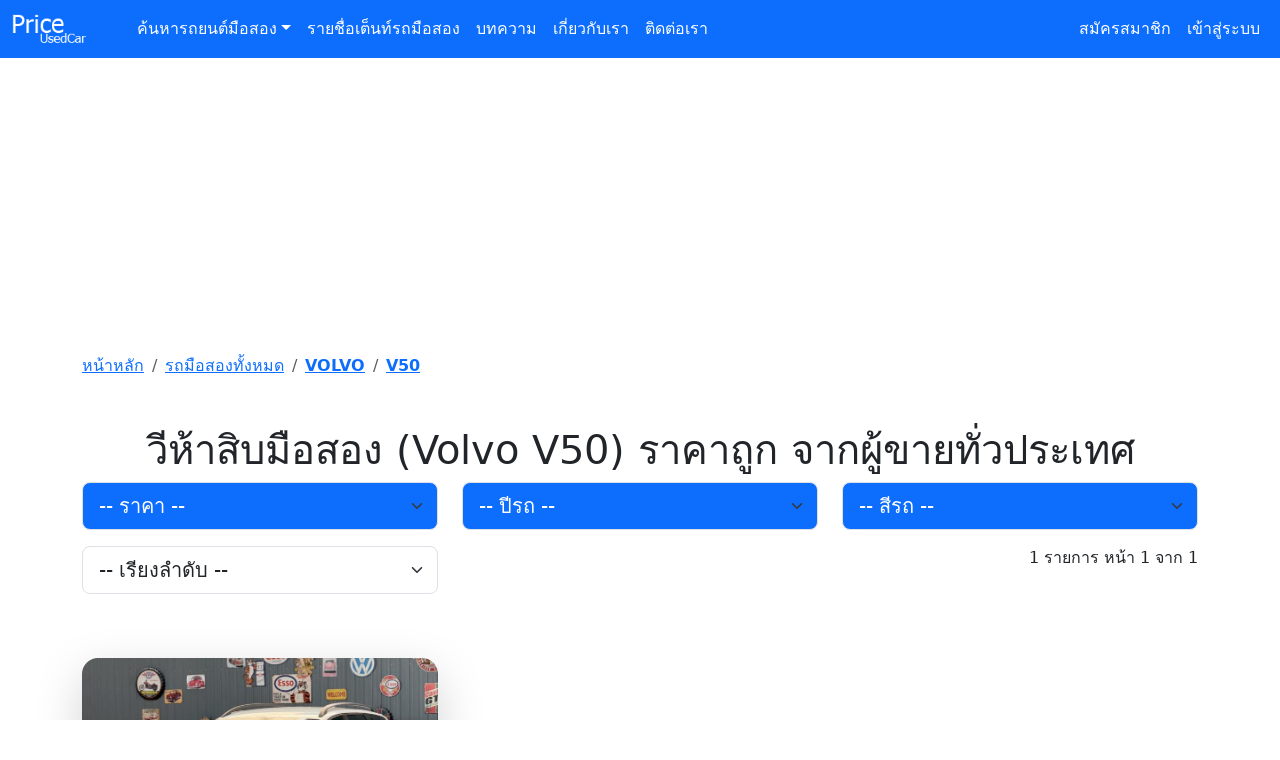

--- FILE ---
content_type: text/html; charset=utf-8
request_url: https://www.priceusedcar.com/%E0%B8%A3%E0%B8%96%E0%B8%A1%E0%B8%B7%E0%B8%AD%E0%B8%AA%E0%B8%AD%E0%B8%87/volvo/v50
body_size: 7321
content:
<!DOCTYPE html>
<html lang="th">
<head>
    <meta charset="utf-8" />
    <meta name="viewport" content="width=device-width, initial-scale=1.0">
    <meta name="robots" content="index, follow">
    <title>วีห้าสิบมือสอง ราคาถูก - ซื้อขาย Volvo V50 มือสอง  | PriceUsedCar จำนวน 1 คัน </title>
    <meta name="description" content="รวมรถ วอลโว่ วีห้าสิบมือสอง จากทั่วประเทศ เปรียบเทียบราคา Volvo V50 มือสอง ราคาเริ่มต้นถูกสุด ค้นหาง่าย อัปเดตรถใหม่ทุกวัน จำนวน 1 คัน ">
    <meta name="keywords" content="Volvo V50, วีห้าสิบมือสอง " />
    <meta name="author" content="Price Used Car">
    <meta http-equiv="Content-Language" content="th">
    <meta name="google-site-verification" content="Znffa681AJcq-lWs-nwOkuhy4wSh2y0meKwqtsr2jYc" />
    <!-- Favicon -->
    <link rel="icon" type="image/x-icon" href="https://www.priceusedcar.com/assets/images/icons/favicon.ico">
    <!-- Google tag (gtag.js) -->
    <script async src="https://www.googletagmanager.com/gtag/js?id=G-K2T1QFPBJB"></script>
    <script>
        window.dataLayer = window.dataLayer || [];
        function gtag() { dataLayer.push(arguments); }
        gtag('js', new Date());
        gtag('config', 'G-K2T1QFPBJB');
    </script>
    <link rel="stylesheet" type="text/css" href="https://www.priceusedcar.com/css/bootstrap.min.css?v=0001" />
</head>
<body>
    <header>
        <nav class="navbar navbar-expand-lg navbar-dark bg-primary" aria-label="Fifth navbar example">
            <div class="container-fluid">
                <a class="navbar-brand" href="https://www.priceusedcar.com"><img src="https://www.priceusedcar.com/img/logo.png" class="w-75" alt="PriceUsedCar รถยนต์มือสองราคาถูก" /></a>
                <button class="navbar-toggler" type="button" data-bs-toggle="collapse" data-bs-target="#navbarsExample05" aria-controls="navbarsExample05" aria-expanded="false" aria-label="Toggle navigation">
                    <span class="navbar-toggler-icon"></span>
                </button>

                <div class="collapse navbar-collapse" id="navbarsExample05">
                    <ul class="navbar-nav me-auto mb-2 mb-lg-0">
                        <li class="nav-item dropdown">
                            <a class="nav-link dropdown-toggle text-white" href="#" id="dropdown05" data-bs-toggle="dropdown" aria-expanded="false">ค้นหารถยนต์มือสอง</a>
                            <ul class="dropdown-menu" aria-labelledby="dropdown05">
                                <li><a class="dropdown-item" href="https://www.priceusedcar.com/รถมือสอง/audi">AUDI</a></li>
                                <li><a class="dropdown-item" href="https://www.priceusedcar.com/รถมือสอง/bmw">BMW</a></li>
                                <li><a class="dropdown-item" href="https://www.priceusedcar.com/รถมือสอง/chevrolet">CHEVROLET</a></li>
                                <li><a class="dropdown-item" href="https://www.priceusedcar.com/รถมือสอง/ford">FORD</a></li>
                                <li><a class="dropdown-item" href="https://www.priceusedcar.com/รถมือสอง/honda">HONDA</a></li>
                                <li><a class="dropdown-item" href="https://www.priceusedcar.com/รถมือสอง/hyundai">HYUNDAI</a></li>
                                <li><a class="dropdown-item" href="https://www.priceusedcar.com/รถมือสอง/isuzu">ISUZU</a></li>
                                <li><a class="dropdown-item" href="https://www.priceusedcar.com/รถมือสอง/kia">KIA</a></li>
                                <li><a class="dropdown-item" href="https://www.priceusedcar.com/รถมือสอง/lamborghini">LAMBORGHINI</a></li>
                                <li><a class="dropdown-item" href="https://www.priceusedcar.com/รถมือสอง/lexus">LEXUS</a></li>
                                <li><a class="dropdown-item" href="https://www.priceusedcar.com/รถมือสอง/mazda">MAZDA</a></li>
                                <li><a class="dropdown-item" href="https://www.priceusedcar.com/รถมือสอง/mercedes-benz">MERCEDES BENZ</a></li>
                                <li><a class="dropdown-item" href="https://www.priceusedcar.com/รถมือสอง/mg">MG</a></li>
                                <li><a class="dropdown-item" href="https://www.priceusedcar.com/รถมือสอง/mini">MINI</a></li>
                                <li><a class="dropdown-item" href="https://www.priceusedcar.com/รถมือสอง/mitsubishi">MITSUBISHI</a></li>
                                <li><a class="dropdown-item" href="https://www.priceusedcar.com/รถมือสอง/nissan">NISSAN</a></li>
                                <li><a class="dropdown-item" href="https://www.priceusedcar.com/รถมือสอง/porsche">PORSCHE</a></li>
                                <li><a class="dropdown-item" href="https://www.priceusedcar.com/รถมือสอง/subaru">SUBARU</a></li>
                                <li><a class="dropdown-item" href="https://www.priceusedcar.com/รถมือสอง/suzuki">SUZUKI</a></li>
                                <li><a class="dropdown-item" href="https://www.priceusedcar.com/รถมือสอง/toyota">TOYOTA</a></li>
                                <li><a class="dropdown-item" href="https://www.priceusedcar.com/รถมือสอง/volvo">VOLVO</a></li>
                            </ul>
                        </li>
                        <li class="nav-item"><a class="nav-link text-white" href="https://www.priceusedcar.com/ค้นหาเต็นท์รถมือสอง">รายชื่อเต็นท์รถมือสอง</a></li>
                        <li class="nav-item"><a class="nav-link text-white" href="https://www.priceusedcar.com/บทความ">บทความ</a></li>
                        <li class="nav-item"><a class="nav-link text-white" href="https://www.priceusedcar.com/about">เกี่ยวกับเรา</a></li>
                        <li class="nav-item"><a class="nav-link text-white" href="https://www.priceusedcar.com/contact">ติดต่อเรา</a></li>


                    </ul>

                    <ul class="navbar-nav mr-auto mb-2 mb-lg-0">
                            <li class="nav-item">
                                <a class="nav-link text-white" href="/register">สมัครสมาชิก</a>
                            </li>
                            <li class="nav-item">
                                <a class="nav-link text-white" href="/login">เข้าสู่ระบบ</a>
                            </li>
                    </ul>

                </div>
            </div>
        </nav>
    </header>
    <script async src="https://pagead2.googlesyndication.com/pagead/js/adsbygoogle.js?client=ca-pub-7990864608794137" crossorigin="anonymous"></script>
    <script type="application/ld+json">
        {
  "@context": "https://schema.org",
  "@type": "CollectionPage",
  "name": "วีห้าสิบมือสอง ราคาถูก - ซื้อขาย Volvo V50 มือสอง  | PriceUsedCar จำนวน 1 คัน ",
  "description": "รวมรถ วอลโว่ วีห้าสิบมือสอง จากทั่วประเทศ เปรียบเทียบราคา Volvo V50 มือสอง ราคาเริ่มต้นถูกสุด ค้นหาง่าย อัปเดตรถใหม่ทุกวัน จำนวน 1 คัน ",
  "url": "https://www.priceusedcar.com/%E0%B8%A3%E0%B8%96%E0%B8%A1%E0%B8%B7%E0%B8%AD%E0%B8%AA%E0%B8%AD%E0%B8%87/volvo/v50",
  "inLanguage": "th",
  "hasPart": [
    {
      "@type": "Product",
      "name": "volvo v50 2011",
      "image": "https://www.priceusedcar.com/Picture/91047/ขายรถเก๋งมือสอง-volvo-วอลโว่-v50-รถปี2011-รหัส91047-f3a5db24.jpg?v=0001",
      "brand": {
        "@type": "Brand",
        "name": "volvo"
      },
      "model": "v50",
      "releaseDate": "2011",
      "offers": {
        "@type": "Offer",
        "priceCurrency": "THB",
        "price": 149000,
        "availability": "https://schema.org/InStock",
        "url": "https://www.priceusedcar.com/รายละเอียด/ขายรถเก๋งมือสอง-volvo-v50-รถปี2011-รหัส-91047"
      }
    }
  ]
}
    </script>
<link rel="canonical" href="https://www.priceusedcar.com/รถมือสอง/volvo/v50" />

<div class="container">
    <div class="row">
        <ins class="adsbygoogle"
             style="display:block"
             data-ad-client="ca-pub-7990864608794137"
             data-ad-slot="6996516638"
             data-ad-format="auto"
             data-full-width-responsive="true"></ins>
        <script>
            (adsbygoogle = window.adsbygoogle || []).push({});
        </script>
    </div>
    <div class="my-3" id="breadcrumb">
        <div>
            <div class="bd-example">
                <nav aria-label="breadcrumb">
                    <ol class="breadcrumb">
                        <li class="breadcrumb-item"><a href="https://www.priceusedcar.com">หน้าหลัก</a></li>
                        <li class="breadcrumb-item"><a href="https://www.priceusedcar.com/รถมือสอง">รถมือสองทั้งหมด</a></li>
                        <li class="breadcrumb-item"><a href="https://www.priceusedcar.com/รถมือสอง/volvo"><b>VOLVO</b></a></li>
                            <li class="breadcrumb-item"><a href="https://www.priceusedcar.com/รถมือสอง/volvo/v50"><b>V50</b></a></li>
                    </ol>
                </nav>
            </div>
        </div>
    </div>
</div>
<main>
    <div class="container">

        <div class="row my-5">
            <div class="col-md-12">
  
                <h1 class="fw-light text-center">วีห้าสิบมือสอง (Volvo V50) ราคาถูก จากผู้ขายทั่วประเทศ </h1>
                <div class="row mb-3">
                    <div class="col-4 themed-grid-col">
                        <select class="form-select form-select-lg bg-primary text-white" id="price" name="price">
                            <option value="">-- ราคา --</option>

                                    <option value="1">
                                        น้อยกว่า 100,000 บาท
                                    </option>
                                    <option value="2">
                                        100,001 - 200,000 บาท
                                    </option>
                                    <option value="3">
                                        200,001 - 300,000 บาท
                                    </option>
                                    <option value="4">
                                        300,001 - 400,000 บาท
                                    </option>
                                    <option value="5">
                                        400,001 - 500,000 บาท
                                    </option>
                                    <option value="6">
                                        500,001 - 600,000 บาท
                                    </option>
                                    <option value="7">
                                        600,001 - 800,000 บาท
                                    </option>
                                    <option value="8">
                                        800,001 - 1,500,000 บาท
                                    </option>
                                    <option value="9">
                                        1,500,001 - 3,000,000 บาท
                                    </option>
                                    <option value="10">
                                        มากกว่า 3,000,001 บาท
                                    </option>
                        </select>
                    </div>
                    <div class="col-4 themed-grid-col">
                        <select class="form-select form-select-lg bg-primary text-white" id="year" name="year">
                            <option value="">-- ปีรถ --</option>

                                    <option value="2026">
                                        2026
                                    </option>
                                    <option value="2025">
                                        2025
                                    </option>
                                    <option value="2024">
                                        2024
                                    </option>
                                    <option value="2023">
                                        2023
                                    </option>
                                    <option value="2022">
                                        2022
                                    </option>
                                    <option value="2021">
                                        2021
                                    </option>
                                    <option value="2020">
                                        2020
                                    </option>
                                    <option value="2019">
                                        2019
                                    </option>
                                    <option value="2018">
                                        2018
                                    </option>
                                    <option value="2017">
                                        2017
                                    </option>
                                    <option value="2016">
                                        2016
                                    </option>
                                    <option value="2015">
                                        2015
                                    </option>
                                    <option value="2014">
                                        2014
                                    </option>
                                    <option value="2013">
                                        2013
                                    </option>
                                    <option value="2012">
                                        2012
                                    </option>
                                    <option value="2011">
                                        2011
                                    </option>
                                    <option value="2010">
                                        2010
                                    </option>
                                    <option value="2009">
                                        2009
                                    </option>
                                    <option value="2008">
                                        2008
                                    </option>
                                    <option value="2007">
                                        2007
                                    </option>
                                    <option value="2006">
                                        2006
                                    </option>
                                    <option value="2005">
                                        2005
                                    </option>
                                    <option value="2004">
                                        2004
                                    </option>
                                    <option value="2003">
                                        2003
                                    </option>
                                    <option value="2002">
                                        2002
                                    </option>
                                    <option value="2001">
                                        2001
                                    </option>
                                    <option value="2000">
                                        2000
                                    </option>
                                    <option value="1999">
                                        1999
                                    </option>
                                    <option value="1998">
                                        1998
                                    </option>
                                    <option value="1997">
                                        1997
                                    </option>
                                    <option value="1996">
                                        1996
                                    </option>
                                    <option value="1995">
                                        1995
                                    </option>
                                    <option value="1994">
                                        1994
                                    </option>
                                    <option value="1993">
                                        1993
                                    </option>
                                    <option value="1992">
                                        1992
                                    </option>
                                    <option value="1991">
                                        1991
                                    </option>
                                    <option value="1990">
                                        1990
                                    </option>
                        </select>
                    </div>
                    <div class="col-4 themed-grid-col">
                        <select class="form-select form-select-lg bg-primary text-white" id="color" name="color">
                            <option value="">-- สีรถ --</option>

                                    <option value="1">
                                        สีดำ
                                    </option>
                                    <option value="2">
                                        สีขาว
                                    </option>
                                    <option value="3">
                                        สีตะกั่ว
                                    </option>
                                    <option value="4">
                                        สีเทา
                                    </option>
                                    <option value="5">
                                        สีทอง
                                    </option>
                                    <option value="6">
                                        สีน้ำเงิน
                                    </option>
                                    <option value="7">
                                        สีฟ้า
                                    </option>
                                    <option value="8">
                                        สีเขียว
                                    </option>
                                    <option value="9">
                                        สีครีม
                                    </option>
                                    <option value="10">
                                        สีเหลือง
                                    </option>
                                    <option value="11">
                                        สีน้ำตาล
                                    </option>
                                    <option value="12">
                                        สีส้ม
                                    </option>
                                    <option value="13">
                                        สีแดง
                                    </option>
                                    <option value="14">
                                        สีม่วง
                                    </option>
                                    <option value="15">
                                        สีชมพู
                                    </option>
                        </select>
                    </div>
                </div>
                <div class="row mb-3">
                    <div class="col-4 themed-grid-col">
                        <select class="form-select form-select-lg" id="order" name="order">
                            <option value="">-- เรียงลำดับ --</option>

                                    <option value="1">
                                        ราคา: น้อยไปมาก
                                    </option>
                                    <option value="2">
                                        ราคา: มากไปน้อย
                                    </option>
                        </select>
                    </div>
                    <div class="col-8 themed-grid-col text-end">1 รายการ หน้า 1 จาก 1</div>
                </div>
            </div>
        </div>

        <div class="row my-5">
            <div class="col-md-12">

                <div class="row row-cols-1 row-cols-sm-2 row-cols-md-2 row-cols-lg-3 g-4">
                            <div class="col">
                                <!-- เพิ่มเงา + มุมโค้ง + overflow-hidden -->
                                <div class="card h-100 shadow-lg border-0 rounded-4 overflow-hidden">
                                    <!-- รูปภาพ -->
                                    <a href="/รายละเอียด/ขายรถเก๋งมือสอง-volvo-v50-รถปี2011-รหัส-91047">
                                        <img src="https://www.priceusedcar.com/Picture/91047/ขายรถเก๋งมือสอง-volvo-วอลโว่-v50-รถปี2011-รหัส91047-f3a5db24.jpg?v=0001"
                                             class="card-img-top img-fluid"
                                             alt="รถเก๋งมือสอง VOLVO V50 รถปี 2011"
                                             title="รถเก๋งมือสอง VOLVO V50 รถปี 2011">
                                    </a>

                                    <!-- เนื้อหา -->
                                    <div class="card-body">
                                        <h3 class="h5 card-title fw-bold">
                                            <a href="/รายละเอียด/ขายรถเก๋งมือสอง-volvo-v50-รถปี2011-รหัส-91047" class="text-dark text-decoration-none">
                                                VOLVO V50 2.0 รถปี 2011
                                            </a>
                                        </h3>

                                        <div class="mb-2 text-primary fw-semibold">
                                            💰 ราคา 149,000 บาท
                                        </div>

                                        <ul class="list-unstyled small mb-3">
                                            <li class="d-flex justify-content-between border-bottom py-1">
                                                <span>🚘 ปี</span> <span class="text-muted">2011</span>
                                            </li>
                                            <li class="d-flex justify-content-between border-bottom py-1">
                                                <span>⚙️ เกียร์</span> <span class="text-muted">อัตโนมัติ</span>
                                            </li>
                                            <li class="d-flex justify-content-between border-bottom py-1">
                                                <span>📍 ไมล์</span> <span class="text-muted">160,000 กม.</span>
                                            </li>
                                        </ul>

                                        <p class="text-muted small">
                                            รหัสประกาศ 91047 ⛳⛳สอบถามเพิ่มเติม แคปรูปรถทัก Line ID: neng150 มานะคะ หรือโทร ☎️ 0903844240 คุณเหน่ง

รถสวยเข้าใหม่ สภาพนางฟ้า พร้อมใช้งาน ‼️
VOLVO V
                                        </p>

                                        <div class="text-center">
                                            <a href="/รายละเอียด/ขายรถเก๋งมือสอง-volvo-v50-รถปี2011-รหัส-91047"
                                               class="btn btn-outline-primary btn-sm rounded-pill px-4">
                                                🔍 ดูรายละเอียด
                                            </a>
                                        </div>
                                    </div>
                                </div>
                            </div>
                </div>

                <div class="bd-example my-5">
                    <div>1 รายการ หน้า 1 จาก 1</div>
                    <div class="pagination">
                            <span>««</span>



                                <strong>1</strong>

                            <span>»</span>

                    </div>
                    <style>
                        .pagination {
                            margin-top: 15px;
                            text-align: center;
                        }

                            .pagination a,
                            .pagination span,
                            .pagination strong {
                                margin: 0 6px; /* ระยะห่างระหว่างปุ่มเล็กลง */
                                padding: 8px 12px; /* ปรับขนาดปุ่มให้เล็กลง */
                                border: 1px solid #ddd;
                                border-radius: 6px; /* โค้งเล็กน้อย */
                                text-decoration: none;
                                font-size: 16px; /* ลดขนาดตัวอักษรลง */
                                font-weight: bold;
                            }

                                .pagination a:hover {
                                    background-color: #f0f0f0;
                                }

                            .pagination strong {
                                background-color: #007bff;
                                color: white;
                                font-size: 18px; /* เล็กลงนิดนึง แต่ยังเด่น */
                                padding: 10px 14px; /* ขนาดปุ่มกระชับขึ้น */
                            }

                    </style>
                </div>


            </div>

        </div>

        <div class="row g-5">
            <div class="col-md-12">

                <ins class="adsbygoogle"
                     style="display:block"
                     data-ad-client="ca-pub-7990864608794137"
                     data-ad-slot="6996516638"
                     data-ad-format="auto"
                     data-full-width-responsive="true"></ins>
                <script>
                    (adsbygoogle = window.adsbygoogle || []).push({});
                </script>

            </div>
            <div class="col-md-12 mb-4">
                <div class="row">
                    <!-- ฝั่งซ้าย -->
                    <div class="col-12 col-lg-6">
                        <h3 class="h5 pt-3 pb-3 font-italic card-subtitle">ค้นหาตามประเภทรถยนต์</h3>
                        <ul class="nav flex-column">
                            <li class="nav-item mb-2"><a href="https://www.priceusedcar.com/รถไฟฟ้ามือสอง" class="text-decoration-none">รถไฟฟ้ามือสอง</a></li>
                            <li class="nav-item mb-2"><a href="https://www.priceusedcar.com/รถเก๋งมือสอง" class="text-decoration-none">รถเก๋งมือสอง</a></li>
                            <li class="nav-item mb-2"><a href="https://www.priceusedcar.com/รถกระบะมือสอง" class="text-decoration-none">รถกระบะมือสอง</a></li>
                            <li class="nav-item mb-2"><a href="https://www.priceusedcar.com/รถตู้มือสอง" class="text-decoration-none">รถตู้มือสอง</a></li>
                            <li class="nav-item mb-2"><a href="https://www.priceusedcar.com/รถ-suv-มือสอง" class="text-decoration-none">รถ SUV มือสอง</a></li>
                        </ul>
                    </div>

                    <!-- ฝั่งขวา -->
                    <div class="col-12 col-lg-6">
                        <h3 class="h5 pt-3 pb-3 font-italic card-subtitle">คำค้นยอดนิยม</h3>
                        <ul class="nav flex-column">
                            <li class="pt-2"><a href="https://www.priceusedcar.com/รถเก๋งมือสอง?price=1">รถเก๋งมือสองไม่เกินแสน</a></li>
                            <li class="pt-2"><a href="https://www.priceusedcar.com/รถเก๋งมือสอง">ราคารถเก๋งมือสองราคาถูก</a></li>
                            <li class="pt-2"><a href="https://www.priceusedcar.com/รถเก๋งมือสอง?price=1">รถเก๋งมือสองผ่อนถูก</a></li>
                            <li class="pt-2"><a href="https://www.priceusedcar.com/รถกระบะมือสอง">รถกระบะมือสองราคาถูก เจ้าของขายเอง</a></li>
                            <li class="pt-2"><a href="https://www.priceusedcar.com">ราคารถมือสอง</a></li>
                            <li class="pt-2"><a href="https://www.priceusedcar.com">รถยนต์มือสองราคาถูก</a></li>
                            <li class="pt-2"><a href="https://www.priceusedcar.com">เช็คราคารถมือสอง</a></li>
                        </ul>
                    </div>
                </div>
            </div>

        </div>

    </div>

</main>



    <footer class="py-5 bg-dark text-white">
        <div class="container">
            <div class="row">
                <div class="col-md-12">
                    <div class="row">
                        <h3 class="h5 pt-3 pb-3 font-italic card-subtitle">ค้นหาบ่อย</h3>
                        <div class="col-12 col-md-6 col-lg-4">
                            <ul class="nav flex-column">
                                <li class="nav-item mb-2"><a href="https://www.priceusedcar.com/รถมือสอง/toyota/corolla-cross" class="text-white text-decoration-none"><small>ขายรถ TOYOTA COROLLA CROSS</small></a></li>
                                <li class="nav-item mb-2"><a href="https://www.priceusedcar.com/รถมือสอง/toyota/altis" class="text-white text-decoration-none"><small>ขายรถ TOYOTA ALTIS</small></a></li>
                                <li class="nav-item mb-2"><a href="https://www.priceusedcar.com/รถมือสอง/toyota/alphard" class="text-white text-decoration-none"><small>ขายรถ TOYOTA ALPHARD</small></a></li>
                                <li class="nav-item mb-2"><a href="https://www.priceusedcar.com/รถมือสอง/toyota/avanza" class="text-white text-decoration-none"><small>ขายรถ TOYOTA AVANZA</small></a></li>
                                <li class="nav-item mb-2"><a href="https://www.priceusedcar.com/รถมือสอง/toyota/camry" class="text-white text-decoration-none"><small>ขายรถ TOYOTA CAMRY</small></a></li>
                                <li class="nav-item mb-2"><a href="https://www.priceusedcar.com/รถมือสอง/toyota/chr" class="text-white text-decoration-none"><small>ขายรถ TOYOTA CHR</small></a></li>
                                <li class="nav-item mb-2"><a href="https://www.priceusedcar.com/รถมือสอง/toyota/fortuner" class="text-white text-decoration-none"><small>ขายรถ TOYOTA FORTUNER</small></a></li>
                                <li class="nav-item mb-2"><a href="https://www.priceusedcar.com/รถมือสอง/toyota/hilux-revo" class="text-white text-decoration-none"><small>ขายรถ TOYOTA HILUX REVO</small></a></li>
                                <li class="nav-item mb-2"><a href="https://www.priceusedcar.com/รถมือสอง/toyota/hilux-vigo" class="text-white text-decoration-none"><small>ขายรถ TOYOTA HILUX VIGO</small></a></li>
                                <li class="nav-item mb-2"><a href="https://www.priceusedcar.com/รถมือสอง/toyota/vios" class="text-white text-decoration-none"><small>ขายรถ TOYOTA VIOS</small></a></li>
                                <li class="nav-item mb-2"><a href="https://www.priceusedcar.com/รถมือสอง/toyota/yaris" class="text-white text-decoration-none"><small>ขายรถ TOYOTA YARIS</small></a></li>
                                <li class="nav-item mb-2"><a href="https://www.priceusedcar.com/รถมือสอง/toyota/wish" class="text-white text-decoration-none"><small>ขายรถ TOYOTA WISH</small></a></li>
                                <li class="nav-item mb-2"><a href="https://www.priceusedcar.com/รถมือสอง/honda/accord" class="text-white text-decoration-none"><small>ขายรถ HONDA ACCORD</small></a></li>
                                <li class="nav-item mb-2"><a href="https://www.priceusedcar.com/รถมือสอง/honda/city" class="text-white text-decoration-none"><small>ขายรถ HONDA CITY</small></a></li>
                                <li class="nav-item mb-2"><a href="https://www.priceusedcar.com/รถมือสอง/honda/civic" class="text-white text-decoration-none"><small>ขายรถ HONDA CIVIC</small></a></li>
                                <li class="nav-item mb-2"><a href="https://www.priceusedcar.com/รถมือสอง/honda/cr-v" class="text-white text-decoration-none"><small>ขายรถ HONDA CR-V</small></a></li>
                                <li class="nav-item mb-2"><a href="https://www.priceusedcar.com/รถมือสอง/honda/freed" class="text-white text-decoration-none"><small>ขายรถ HONDA FREED</small></a></li>
                                <li class="nav-item mb-2"><a href="https://www.priceusedcar.com/รถมือสอง/honda/hr-v" class="text-white text-decoration-none"><small>ขายรถ HONDA HR-V</small></a></li>
                          
                            


                            </ul>
                        </div>

                        <div class="col-12 col-md-6 col-lg-4">
                            <ul class="nav flex-column">
                                <li class="nav-item mb-2"><a href="https://www.priceusedcar.com/รถมือสอง/honda/jazz" class="text-white text-decoration-none"><small>ขายรถ HONDA JAZZ</small></a></li>
                                <li class="nav-item mb-2"><a href="https://www.priceusedcar.com/รถมือสอง/isuzu/d-max" class="text-white text-decoration-none"><small>ขายรถ ISUZU D-MAX</small></a></li>
                                <li class="nav-item mb-2"><a href="https://www.priceusedcar.com/รถมือสอง/isuzu/mu-7" class="text-white text-decoration-none"><small>ขายรถ ISUZU MU 7</small></a></li>
                                <li class="nav-item mb-2"><a href="https://www.priceusedcar.com/รถมือสอง/isuzu/mu-x" class="text-white text-decoration-none"><small>ขายรถ ISUZU MU X</small></a></li>
                                <li class="nav-item mb-2"><a href="https://www.priceusedcar.com/รถมือสอง/ford/everest" class="text-white text-decoration-none"><small>ขายรถ FORD EVEREST</small></a></li>
                                <li class="nav-item mb-2"><a href="https://www.priceusedcar.com/รถมือสอง/ford/focus" class="text-white text-decoration-none"><small>ขายรถ FORD FOCUS</small></a></li>
                                <li class="nav-item mb-2"><a href="https://www.priceusedcar.com/รถมือสอง/ford/mustang" class="text-white text-decoration-none"><small>ขายรถ FORD MUSTANG</small></a></li>
                                <li class="nav-item mb-2"><a href="https://www.priceusedcar.com/รถมือสอง/ford/ranger" class="text-white text-decoration-none"><small>ขายรถ FORD RANGER</small></a></li>
                                <li class="nav-item mb-2"><a href="https://www.priceusedcar.com/รถมือสอง/mercedes-benz/e200" class="text-white text-decoration-none"><small>ขายรถ MERCEDES BENZ E200</small></a></li>
                                <li class="nav-item mb-2"><a href="https://www.priceusedcar.com/รถมือสอง/mercedes-benz/cla250-amg" class="text-white text-decoration-none"><small>ขายรถ MERCEDES BENZ CLA250 AMG</small></a></li>
                                <li class="nav-item mb-2"><a href="https://www.priceusedcar.com/รถมือสอง/mercedes-benz/c350" class="text-white text-decoration-none"><small>ขายรถ MERCEDES BENZ C350</small></a></li>
                                <li class="nav-item mb-2"><a href="https://www.priceusedcar.com/รถมือสอง/mercedes-benz/c250" class="text-white text-decoration-none"><small>ขายรถ MERCEDES BENZ C250</small></a></li>
                                <li class="nav-item mb-2"><a href="https://www.priceusedcar.com/รถมือสอง/mercedes-benz/e300" class="text-white text-decoration-none"><small>ขายรถ MERCEDES BENZ E300</small></a></li>
                                <li class="nav-item mb-2"><a href="https://www.priceusedcar.com/รถมือสอง/mercedes-benz/glc250" class="text-white text-decoration-none"><small>ขายรถ MERCEDES BENZ GLC250</small></a></li>
                                <li class="nav-item mb-2"><a href="https://www.priceusedcar.com/รถมือสอง/bmw/x1" class="text-white text-decoration-none"><small>ขายรถ BMW X1</small></a></li>
                                <li class="nav-item mb-2"><a href="https://www.priceusedcar.com/รถมือสอง/bmw/320d" class="text-white text-decoration-none"><small>ขายรถ BMW 320D</small></a></li>
                                <li class="nav-item mb-2"><a href="https://www.priceusedcar.com/รถมือสอง/bmw/520d" class="text-white text-decoration-none"><small>ขายรถ BMW 520D</small></a></li>
                                <li class="nav-item mb-2"><a href="https://www.priceusedcar.com/รถมือสอง/bmw/x3" class="text-white text-decoration-none"><small>ขายรถ BMW X3</small></a></li>
                        
                             



                            
                               
                            </ul>
                        </div>

                        <div class="col-12 col-md-6 col-lg-4">
                            <ul class="nav flex-column">
                                <li class="nav-item mb-2"><a href="https://www.priceusedcar.com/รถมือสอง/bmw/320i" class="text-white text-decoration-none"><small>ขายรถ BMW 320I</small></a></li>
                                <li class="nav-item mb-2"><a href="https://www.priceusedcar.com/รถมือสอง/bmw/z4" class="text-white text-decoration-none"><small>ขายรถ BMW Z4</small></a></li>
                                <li class="nav-item mb-2"><a href="https://www.priceusedcar.com/รถมือสอง/suzuki/swift" class="text-white text-decoration-none"><small>ขายรถ SUZUKI SWIFT</small></a></li>
                                <li class="nav-item mb-2"><a href="https://www.priceusedcar.com/รถมือสอง/mazda/cx-3" class="text-white text-decoration-none"><small>ขายรถ MAZDA CX-3</small></a></li>
                                <li class="nav-item mb-2"><a href="https://www.priceusedcar.com/รถมือสอง/mazda/cx-5" class="text-white text-decoration-none"><small>ขายรถ MAZDA CX 5</small></a></li>
                                <li class="nav-item mb-2"><a href="https://www.priceusedcar.com/รถมือสอง/mazda/bt-50-pro" class="text-white text-decoration-none"><small>ขายรถ MAZDA BT-50 PRO</small></a></li>
                                <li class="nav-item mb-2"><a href="https://www.priceusedcar.com/รถมือสอง/mazda/bt-50" class="text-white text-decoration-none"><small>ขายรถ MAZDA BT-50</small></a></li>
                                <li class="nav-item mb-2"><a href="https://www.priceusedcar.com/รถมือสอง/mazda/2" class="text-white text-decoration-none"><small>ขายรถ MAZDA 2</small></a></li>
                                <li class="nav-item mb-2"><a href="https://www.priceusedcar.com/รถมือสอง/mazda/3" class="text-white text-decoration-none"><small>ขายรถ MAZDA 3</small></a></li>
                                <li class="nav-item mb-2"><a href="https://www.priceusedcar.com/รถมือสอง/nissan/sylphy" class="text-white text-decoration-none"><small>ขายรถ NISSAN SYLPHY</small></a></li>
                                <li class="nav-item mb-2"><a href="https://www.priceusedcar.com/รถมือสอง/nissan/navara" class="text-white text-decoration-none"><small>ขายรถ NISSAN NAVARA</small></a></li>
                                <li class="nav-item mb-2"><a href="https://www.priceusedcar.com/รถมือสอง/nissan/note" class="text-white text-decoration-none"><small>ขายรถ NISSAN NOTE</small></a></li>
                                <li class="nav-item mb-2"><a href="https://www.priceusedcar.com/รถมือสอง/nissan/almera" class="text-white text-decoration-none"><small>ขายรถ NISSAN ALMERA</small></a></li>
                                <li class="nav-item mb-2"><a href="https://www.priceusedcar.com/รถมือสอง/nissan/march" class="text-white text-decoration-none"><small>ขายรถ NISSAN MARCH</small></a></li>
                                <li class="nav-item mb-2"><a href="https://www.priceusedcar.com/รถมือสอง/nissan/tida" class="text-white text-decoration-none"><small>ขายรถ NISSAN TIDA</small></a></li>
                                <li class="nav-item mb-2"><a href="https://www.priceusedcar.com/รถมือสอง/nissan/x-trail" class="text-white text-decoration-none"><small>ขายรถ NISSAN X TRAIL</small></a></li>
                                <li class="nav-item mb-2"><a href="https://www.priceusedcar.com/รถมือสอง/chevrolet/colorado" class="text-white text-decoration-none"><small>ขายรถ CHEVROLET COLORADO</small></a></li>
                                <li class="nav-item mb-2"><a href="https://www.priceusedcar.com/รถมือสอง/chevrolet/captiva" class="text-white text-decoration-none"><small>ขายรถ CHEVROLET CAPTIVA</small></a></li>
                             
                           
                            </ul>
                        </div>
                    </div>

                    <hr />

                    <div class="row">
                        <div class="col-12 col-md-6 col-lg-4">
                            <ul class="nav flex-column">


                                <li class="nav-item mb-2"><a href="https://www.priceusedcar.com/รถมือสอง/nissan/np-300-navara" class="text-white text-decoration-none"><small>ขายรถ NISSAN NP 300 NAVARA</small></a></li>
                                <li class="nav-item mb-2"><a href="https://www.priceusedcar.com/รถมือสอง/nissan/juke" class="text-white text-decoration-none"><small>ขายรถ NISSAN JUKE</small></a></li>
                                <li class="nav-item mb-2"><a href="https://www.priceusedcar.com/รถมือสอง/nissan/teana" class="text-white text-decoration-none"><small>ขายรถ NISSAN TEANA</small></a></li>
                                <li class="nav-item mb-2"><a href="https://www.priceusedcar.com/รถมือสอง/suzuki/carry" class="text-white text-decoration-none"><small>ขายรถ SUZUKI CARRY</small></a></li>
                                <li class="nav-item mb-2"><a href="https://www.priceusedcar.com/รถมือสอง/mitsubishi/xpander" class="text-white text-decoration-none"><small>ขายรถ MITSUBISHI XPANDER</small></a></li>
                                <li class="nav-item mb-2"><a href="https://www.priceusedcar.com/รถมือสอง/mitsubishi/lancer-ex" class="text-white text-decoration-none"><small>ขายรถ MITSUBISHI LANCER EX</small></a></li>
                                <li class="nav-item mb-2"><a href="https://www.priceusedcar.com/รถมือสอง/mitsubishi/attrage" class="text-white text-decoration-none"><small>ขายรถ MITSUBISHI ATTRAGE</small></a></li>
                                <li class="nav-item mb-2"><a href="https://www.priceusedcar.com/รถมือสอง/mitsubishi/triton" class="text-white text-decoration-none"><small>ขายรถ MITSUBISHI TRITON</small></a></li>
                                <li class="nav-item mb-2"><a href="https://www.priceusedcar.com/รถมือสอง/mitsubishi/mirage" class="text-white text-decoration-none"><small>ขายรถ MITSUBISHI MIRAGE</small></a></li>
                                <li class="nav-item mb-2"><a href="https://www.priceusedcar.com/รถมือสอง/mitsubishi/pajero" class="text-white text-decoration-none"><small>ขายรถ MITSUBISHI PAJERO</small></a></li>
                                <li class="nav-item mb-2"><a href="https://www.priceusedcar.com/รถมือสอง/mitsubishi/pajero-sport" class="text-white text-decoration-none"><small>ขายรถ MITSUBISHI PAJERO SPORT</small></a></li>
                                <li class="nav-item mb-2"><a href="https://www.priceusedcar.com/รถมือสอง/hyundai/h-1" class="text-white text-decoration-none"><small>ขายรถ HYUNDAI H 1</small></a></li>
                            
                            
                            </ul>
                        </div>

                        <div class="col-12 col-md-6 col-lg-4">
                            <ul class="nav flex-column">
                                <li class="nav-item mb-2"><a href="https://www.priceusedcar.com/รถไฟฟ้ามือสอง" class="text-white text-decoration-none"><small>รถไฟฟ้ามือสอง</small></a></li>
                                <li class="nav-item mb-2"><a href="https://www.priceusedcar.com/รถเก๋งมือสอง" class="text-white text-decoration-none"><small>รถเก๋งมือสอง</small></a></li>
                                <li class="nav-item mb-2"><a href="https://www.priceusedcar.com/รถกระบะมือสอง" class="text-white text-decoration-none"><small>รถกระบะมือสอง</small></a></li>
                                <li class="nav-item mb-2"><a href="https://www.priceusedcar.com/รถตู้มือสอง" class="text-white text-decoration-none"><small>รถตู้มือสอง</small></a></li>
                                <li class="nav-item mb-2"><a href="https://www.priceusedcar.com/รถ-suv-มือสอง" class="text-white text-decoration-none"><small>รถ SUV มือสอง</small></a></li>
                                <li class="nav-item mb-2"><a href="https://www.priceusedcar.com/รถมือสอง?price=1" class="text-white text-decoration-none"><small>รถมือสองราคาไม่เกินแสน</small></a></li>
                                <li class="nav-item mb-2"><a href="https://www.priceusedcar.com/ค้นหารถมือสองจากยี่ห้อ" class="text-white text-decoration-none"><small>ค้นหาจากยี่ห้อรถ</small></a></li>
                                <li class="nav-item mb-2"><a href="https://www.priceusedcar.com/ค้นหารถมือสองจากยี่ห้อและรุ่น" class="text-white text-decoration-none"><small>ค้นหาจากยี่ห้อและรุ่น</small></a></li>
                                <li class="nav-item mb-2"><a href="https://www.priceusedcar.com/ค้นหารถมือสองจากชื่อจังหวัด" class="text-white text-decoration-none"><small>ค้นหารถยนต์มือสองจากจังหวัด</small></a></li>
                                <li class="nav-item mb-2"><a href="https://www.priceusedcar.com/ค้นหารถมือสองจากชื่อเขต" class="text-white text-decoration-none"><small>ค้นหารถยนต์มือสองจากเขต</small></a></li>
                                <li class="nav-item mb-2"><a href="https://www.priceusedcar.com/ค้นหารถมือสองจากชื่อถนน" class="text-white text-decoration-none"><small>ค้นหารถยนต์มือสองจากชื่อถนน</small></a></li>
                                <li class="nav-item mb-2"><a href="https://www.priceusedcar.com/ค้นหารถมือสองจากพื้นที่" class="text-white text-decoration-none"><small>ค้นหารถมือสองพื้นที่ใกล้เคียง</small></a></li>
                                <li class="nav-item mb-2"><a href="https://www.priceusedcar.com/ค้นหารถมือสองจากชื่ออุปกรณ์รถยนต์" class="text-white text-decoration-none"><small>ค้นหารถยนต์มือสองจากอุปกรณ์รถยนต์</small></a></li>
                            
                            </ul>
                        </div>

                        <div class="col-12 col-md-6 col-lg-4">
                            <ul class="nav flex-column">

                                <li class="nav-item mb-2"><a href="https://www.priceusedcar.com/about" class="text-white text-decoration-none"><small>เกี่ยวกับเรา</small></a></li>
                                <li class="nav-item mb-2"><a href="https://www.priceusedcar.com/contact" class="text-white text-decoration-none"><small>ติดต่อเรา</small></a></li>
                                <li class="nav-item mb-2"><a href="https://www.priceusedcar.com/คำนวณผ่อนรถ" class="text-white text-decoration-none"><small>คํานวณค่างวดรถ</small></a></li>
                                <li class="nav-item mb-2"><a href="https://www.priceusedcar.com/บทความ" class="text-white text-decoration-none"><small>บทความ</small></a></li>
                                <li class="nav-item mb-2"><a href="https://www.priceusedcar.com/privacy" class="text-white text-decoration-none"><small>นโยบายการรักษาความลับส่วนบุคคล</small></a></li>
                            </ul>
                            <h3 class="h5 pt-3 pb-3 font-italic card-subtitle">ติดต่อเรา</h3>
                            <ul class="list-unstyled text-small">
                                <li>
                                    <span>ที่อยู่: 615/9 หมู่9 แขวงบางไผ่ เขตบางแค กรุงเทพฯ</span>
                                </li>
                                <li>
                                    <span>มือถือ: <a href="tel:0909936937" class="text-white">090-993-6937</a></span>
                                </li>
                                <li>
                                    <span>EMAIL: <a href="mailto:info.priceusedcar@gmail.com" target="_blank" class="text-white">info.priceusedcar@gmail.com</a></span>
                                </li>
                                <li>
                                    <span>ช่วงเวลาทำงาน: จันทร์ - เสาร์/ 9.00 - 17.00 น.</span>
                                </li>
                            </ul>
                            <div>
                                <a href="https://www.facebook.com/priceusedcar" title="facebook" target="_blank"><img src="https://www.priceusedcar.com/images/facebook.png" title="facebook" alt="facebook" /></a>
                                <a href="https://twitter.com/priceusedcar" title="twitter" target="_blank"><img src="https://www.priceusedcar.com/images/twitter.png" title="twitter" alt="twitter" /></a>
                                <a href="https://www.linkedin.com/in/priceusedcar" title="linkedin" target="_blank"><img src="https://www.priceusedcar.com/images/linkedin.png" title="linkedin" alt="linkedin" /></a>
                                <a href="https://lin.ee/2D2giSFG" target="_blank" class="text-white"><img src="https://www.priceusedcar.com/images/line.png" alt="เพิ่มเพื่อน" height="40" border="0"></a>
                            </div>
                        </div>

                    </div>
                </div>
            </div>
        </div>
    </footer>








 
    <script src="https://www.priceusedcar.com/js/bootstrap.bundle.min.js"></script>
    
    <script>
        document.addEventListener('DOMContentLoaded', function () {
            const yearSelect = document.getElementById('year');
            const priceSelect = document.getElementById('price');
            const colorSelect = document.getElementById('color');
            const orderSelect = document.getElementById('order');

            function buildUrl() {
                const basePath = window.location.pathname; // เช่น /รถมือสอง/toyota/altis
                const params = new URLSearchParams(window.location.search);

                // ดึงค่าจาก select
                const price = priceSelect.value;
                const year = yearSelect.value;
                const color = colorSelect.value;
                const order = orderSelect.value;

                // เคลียร์และตั้งค่าค่าที่เลือกใหม่
                params.delete('year');
                params.delete('price');
                params.delete('color');
                params.delete('order');
                params.delete('page');

                if (year) params.set('year', year);
                if (price) params.set('price', price);
                if (color) params.set('color', color);
                if (order) params.set('order', order);

                // redirect ไป URL ใหม่
                const queryString = params.toString();
                const newUrl = queryString ? `${basePath}?${queryString}` : basePath;

                window.location.href = newUrl;
            }

            // เมื่อมีการเปลี่ยนค่าราคา
            priceSelect.addEventListener('change', buildUrl);
            yearSelect.addEventListener('change', buildUrl);
            colorSelect.addEventListener('change', buildUrl);
            orderSelect.addEventListener('change', buildUrl);
        });
    </script>

</body>
</html>


--- FILE ---
content_type: text/html; charset=utf-8
request_url: https://www.google.com/recaptcha/api2/aframe
body_size: 267
content:
<!DOCTYPE HTML><html><head><meta http-equiv="content-type" content="text/html; charset=UTF-8"></head><body><script nonce="485eTm3pdIlPNNKnXrExuA">/** Anti-fraud and anti-abuse applications only. See google.com/recaptcha */ try{var clients={'sodar':'https://pagead2.googlesyndication.com/pagead/sodar?'};window.addEventListener("message",function(a){try{if(a.source===window.parent){var b=JSON.parse(a.data);var c=clients[b['id']];if(c){var d=document.createElement('img');d.src=c+b['params']+'&rc='+(localStorage.getItem("rc::a")?sessionStorage.getItem("rc::b"):"");window.document.body.appendChild(d);sessionStorage.setItem("rc::e",parseInt(sessionStorage.getItem("rc::e")||0)+1);localStorage.setItem("rc::h",'1768692545543');}}}catch(b){}});window.parent.postMessage("_grecaptcha_ready", "*");}catch(b){}</script></body></html>